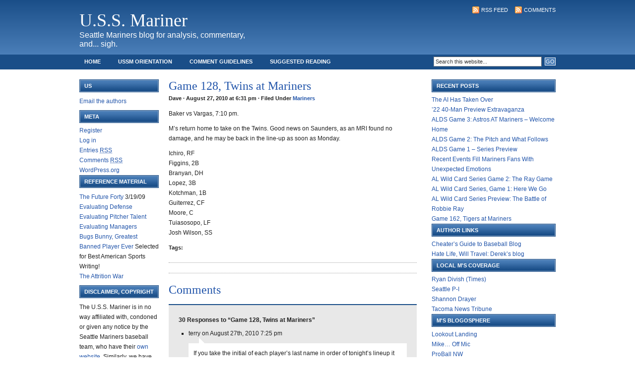

--- FILE ---
content_type: text/html; charset=UTF-8
request_url: http://www.ussmariner.com/2010/08/27/game-128-twins-at-mariners/
body_size: 56229
content:
<!DOCTYPE html PUBLIC "-//W3C//DTD XHTML 1.0 Transitional//EN" "http://www.w3.org/TR/xhtml1/DTD/xhtml1-transitional.dtd">
<html xmlns="http://www.w3.org/1999/xhtml">
<head profile="http://gmpg.org/xfn/11">
<meta http-equiv="Content-Type" content="text/html; charset=UTF-8" />
<meta name="distribution" content="global" />
<meta name="robots" content="follow, all" />
<meta name="language" content="en, sv" />

<title>Game 128, Twins at Mariners | U.S.S. Mariner</title>
<meta name="generator" content="WordPress 4.6.30" />
<!-- leave this for stats please -->

<link rel="Shortcut Icon" href="http://www.ussmariner.com/favicon.ico" type="image/x-icon" />
<link rel="alternate" type="application/rss+xml" title="RSS 2.0" href="http://www.ussmariner.com/feed/" />
<link rel="alternate" type="text/xml" title="RSS .92" href="http://www.ussmariner.com/feed/rss/" />
<link rel="alternate" type="application/atom+xml" title="Atom 0.3" href="http://www.ussmariner.com/feed/atom/" />
<link rel="pingback" href="http://www.ussmariner.com/xmlrpc.php" />
	<link rel='archives' title='April 2023' href='http://www.ussmariner.com/2023/04/' />
	<link rel='archives' title='November 2022' href='http://www.ussmariner.com/2022/11/' />
	<link rel='archives' title='October 2022' href='http://www.ussmariner.com/2022/10/' />
	<link rel='archives' title='September 2022' href='http://www.ussmariner.com/2022/09/' />
	<link rel='archives' title='August 2022' href='http://www.ussmariner.com/2022/08/' />
	<link rel='archives' title='July 2022' href='http://www.ussmariner.com/2022/07/' />
	<link rel='archives' title='June 2022' href='http://www.ussmariner.com/2022/06/' />
	<link rel='archives' title='May 2022' href='http://www.ussmariner.com/2022/05/' />
	<link rel='archives' title='April 2022' href='http://www.ussmariner.com/2022/04/' />
	<link rel='archives' title='March 2022' href='http://www.ussmariner.com/2022/03/' />
	<link rel='archives' title='February 2022' href='http://www.ussmariner.com/2022/02/' />
	<link rel='archives' title='November 2021' href='http://www.ussmariner.com/2021/11/' />
	<link rel='archives' title='October 2021' href='http://www.ussmariner.com/2021/10/' />
	<link rel='archives' title='September 2021' href='http://www.ussmariner.com/2021/09/' />
	<link rel='archives' title='August 2021' href='http://www.ussmariner.com/2021/08/' />
	<link rel='archives' title='July 2021' href='http://www.ussmariner.com/2021/07/' />
	<link rel='archives' title='June 2021' href='http://www.ussmariner.com/2021/06/' />
	<link rel='archives' title='May 2021' href='http://www.ussmariner.com/2021/05/' />
	<link rel='archives' title='April 2021' href='http://www.ussmariner.com/2021/04/' />
	<link rel='archives' title='March 2021' href='http://www.ussmariner.com/2021/03/' />
	<link rel='archives' title='February 2021' href='http://www.ussmariner.com/2021/02/' />
	<link rel='archives' title='December 2020' href='http://www.ussmariner.com/2020/12/' />
	<link rel='archives' title='November 2020' href='http://www.ussmariner.com/2020/11/' />
	<link rel='archives' title='September 2020' href='http://www.ussmariner.com/2020/09/' />
	<link rel='archives' title='August 2020' href='http://www.ussmariner.com/2020/08/' />
	<link rel='archives' title='July 2020' href='http://www.ussmariner.com/2020/07/' />
	<link rel='archives' title='June 2020' href='http://www.ussmariner.com/2020/06/' />
	<link rel='archives' title='March 2020' href='http://www.ussmariner.com/2020/03/' />
	<link rel='archives' title='February 2020' href='http://www.ussmariner.com/2020/02/' />
	<link rel='archives' title='January 2020' href='http://www.ussmariner.com/2020/01/' />
	<link rel='archives' title='December 2019' href='http://www.ussmariner.com/2019/12/' />
	<link rel='archives' title='November 2019' href='http://www.ussmariner.com/2019/11/' />
	<link rel='archives' title='September 2019' href='http://www.ussmariner.com/2019/09/' />
	<link rel='archives' title='August 2019' href='http://www.ussmariner.com/2019/08/' />
	<link rel='archives' title='July 2019' href='http://www.ussmariner.com/2019/07/' />
	<link rel='archives' title='June 2019' href='http://www.ussmariner.com/2019/06/' />
	<link rel='archives' title='May 2019' href='http://www.ussmariner.com/2019/05/' />
	<link rel='archives' title='April 2019' href='http://www.ussmariner.com/2019/04/' />
	<link rel='archives' title='March 2019' href='http://www.ussmariner.com/2019/03/' />
	<link rel='archives' title='February 2019' href='http://www.ussmariner.com/2019/02/' />
	<link rel='archives' title='January 2019' href='http://www.ussmariner.com/2019/01/' />
	<link rel='archives' title='December 2018' href='http://www.ussmariner.com/2018/12/' />
	<link rel='archives' title='November 2018' href='http://www.ussmariner.com/2018/11/' />
	<link rel='archives' title='October 2018' href='http://www.ussmariner.com/2018/10/' />
	<link rel='archives' title='September 2018' href='http://www.ussmariner.com/2018/09/' />
	<link rel='archives' title='August 2018' href='http://www.ussmariner.com/2018/08/' />
	<link rel='archives' title='July 2018' href='http://www.ussmariner.com/2018/07/' />
	<link rel='archives' title='June 2018' href='http://www.ussmariner.com/2018/06/' />
	<link rel='archives' title='May 2018' href='http://www.ussmariner.com/2018/05/' />
	<link rel='archives' title='April 2018' href='http://www.ussmariner.com/2018/04/' />
	<link rel='archives' title='March 2018' href='http://www.ussmariner.com/2018/03/' />
	<link rel='archives' title='February 2018' href='http://www.ussmariner.com/2018/02/' />
	<link rel='archives' title='January 2018' href='http://www.ussmariner.com/2018/01/' />
	<link rel='archives' title='December 2017' href='http://www.ussmariner.com/2017/12/' />
	<link rel='archives' title='November 2017' href='http://www.ussmariner.com/2017/11/' />
	<link rel='archives' title='September 2017' href='http://www.ussmariner.com/2017/09/' />
	<link rel='archives' title='August 2017' href='http://www.ussmariner.com/2017/08/' />
	<link rel='archives' title='July 2017' href='http://www.ussmariner.com/2017/07/' />
	<link rel='archives' title='June 2017' href='http://www.ussmariner.com/2017/06/' />
	<link rel='archives' title='May 2017' href='http://www.ussmariner.com/2017/05/' />
	<link rel='archives' title='April 2017' href='http://www.ussmariner.com/2017/04/' />
	<link rel='archives' title='March 2017' href='http://www.ussmariner.com/2017/03/' />
	<link rel='archives' title='February 2017' href='http://www.ussmariner.com/2017/02/' />
	<link rel='archives' title='January 2017' href='http://www.ussmariner.com/2017/01/' />
	<link rel='archives' title='December 2016' href='http://www.ussmariner.com/2016/12/' />
	<link rel='archives' title='November 2016' href='http://www.ussmariner.com/2016/11/' />
	<link rel='archives' title='October 2016' href='http://www.ussmariner.com/2016/10/' />
	<link rel='archives' title='September 2016' href='http://www.ussmariner.com/2016/09/' />
	<link rel='archives' title='August 2016' href='http://www.ussmariner.com/2016/08/' />
	<link rel='archives' title='July 2016' href='http://www.ussmariner.com/2016/07/' />
	<link rel='archives' title='June 2016' href='http://www.ussmariner.com/2016/06/' />
	<link rel='archives' title='May 2016' href='http://www.ussmariner.com/2016/05/' />
	<link rel='archives' title='April 2016' href='http://www.ussmariner.com/2016/04/' />
	<link rel='archives' title='March 2016' href='http://www.ussmariner.com/2016/03/' />
	<link rel='archives' title='February 2016' href='http://www.ussmariner.com/2016/02/' />
	<link rel='archives' title='January 2016' href='http://www.ussmariner.com/2016/01/' />
	<link rel='archives' title='December 2015' href='http://www.ussmariner.com/2015/12/' />
	<link rel='archives' title='November 2015' href='http://www.ussmariner.com/2015/11/' />
	<link rel='archives' title='October 2015' href='http://www.ussmariner.com/2015/10/' />
	<link rel='archives' title='September 2015' href='http://www.ussmariner.com/2015/09/' />
	<link rel='archives' title='August 2015' href='http://www.ussmariner.com/2015/08/' />
	<link rel='archives' title='July 2015' href='http://www.ussmariner.com/2015/07/' />
	<link rel='archives' title='June 2015' href='http://www.ussmariner.com/2015/06/' />
	<link rel='archives' title='May 2015' href='http://www.ussmariner.com/2015/05/' />
	<link rel='archives' title='April 2015' href='http://www.ussmariner.com/2015/04/' />
	<link rel='archives' title='March 2015' href='http://www.ussmariner.com/2015/03/' />
	<link rel='archives' title='February 2015' href='http://www.ussmariner.com/2015/02/' />
	<link rel='archives' title='January 2015' href='http://www.ussmariner.com/2015/01/' />
	<link rel='archives' title='December 2014' href='http://www.ussmariner.com/2014/12/' />
	<link rel='archives' title='November 2014' href='http://www.ussmariner.com/2014/11/' />
	<link rel='archives' title='October 2014' href='http://www.ussmariner.com/2014/10/' />
	<link rel='archives' title='September 2014' href='http://www.ussmariner.com/2014/09/' />
	<link rel='archives' title='August 2014' href='http://www.ussmariner.com/2014/08/' />
	<link rel='archives' title='July 2014' href='http://www.ussmariner.com/2014/07/' />
	<link rel='archives' title='June 2014' href='http://www.ussmariner.com/2014/06/' />
	<link rel='archives' title='May 2014' href='http://www.ussmariner.com/2014/05/' />
	<link rel='archives' title='April 2014' href='http://www.ussmariner.com/2014/04/' />
	<link rel='archives' title='March 2014' href='http://www.ussmariner.com/2014/03/' />
	<link rel='archives' title='February 2014' href='http://www.ussmariner.com/2014/02/' />
	<link rel='archives' title='January 2014' href='http://www.ussmariner.com/2014/01/' />
	<link rel='archives' title='December 2013' href='http://www.ussmariner.com/2013/12/' />
	<link rel='archives' title='November 2013' href='http://www.ussmariner.com/2013/11/' />
	<link rel='archives' title='October 2013' href='http://www.ussmariner.com/2013/10/' />
	<link rel='archives' title='September 2013' href='http://www.ussmariner.com/2013/09/' />
	<link rel='archives' title='August 2013' href='http://www.ussmariner.com/2013/08/' />
	<link rel='archives' title='July 2013' href='http://www.ussmariner.com/2013/07/' />
	<link rel='archives' title='June 2013' href='http://www.ussmariner.com/2013/06/' />
	<link rel='archives' title='May 2013' href='http://www.ussmariner.com/2013/05/' />
	<link rel='archives' title='April 2013' href='http://www.ussmariner.com/2013/04/' />
	<link rel='archives' title='March 2013' href='http://www.ussmariner.com/2013/03/' />
	<link rel='archives' title='February 2013' href='http://www.ussmariner.com/2013/02/' />
	<link rel='archives' title='January 2013' href='http://www.ussmariner.com/2013/01/' />
	<link rel='archives' title='December 2012' href='http://www.ussmariner.com/2012/12/' />
	<link rel='archives' title='November 2012' href='http://www.ussmariner.com/2012/11/' />
	<link rel='archives' title='October 2012' href='http://www.ussmariner.com/2012/10/' />
	<link rel='archives' title='September 2012' href='http://www.ussmariner.com/2012/09/' />
	<link rel='archives' title='August 2012' href='http://www.ussmariner.com/2012/08/' />
	<link rel='archives' title='July 2012' href='http://www.ussmariner.com/2012/07/' />
	<link rel='archives' title='June 2012' href='http://www.ussmariner.com/2012/06/' />
	<link rel='archives' title='May 2012' href='http://www.ussmariner.com/2012/05/' />
	<link rel='archives' title='April 2012' href='http://www.ussmariner.com/2012/04/' />
	<link rel='archives' title='March 2012' href='http://www.ussmariner.com/2012/03/' />
	<link rel='archives' title='February 2012' href='http://www.ussmariner.com/2012/02/' />
	<link rel='archives' title='January 2012' href='http://www.ussmariner.com/2012/01/' />
	<link rel='archives' title='December 2011' href='http://www.ussmariner.com/2011/12/' />
	<link rel='archives' title='November 2011' href='http://www.ussmariner.com/2011/11/' />
	<link rel='archives' title='October 2011' href='http://www.ussmariner.com/2011/10/' />
	<link rel='archives' title='September 2011' href='http://www.ussmariner.com/2011/09/' />
	<link rel='archives' title='August 2011' href='http://www.ussmariner.com/2011/08/' />
	<link rel='archives' title='July 2011' href='http://www.ussmariner.com/2011/07/' />
	<link rel='archives' title='June 2011' href='http://www.ussmariner.com/2011/06/' />
	<link rel='archives' title='May 2011' href='http://www.ussmariner.com/2011/05/' />
	<link rel='archives' title='April 2011' href='http://www.ussmariner.com/2011/04/' />
	<link rel='archives' title='March 2011' href='http://www.ussmariner.com/2011/03/' />
	<link rel='archives' title='February 2011' href='http://www.ussmariner.com/2011/02/' />
	<link rel='archives' title='January 2011' href='http://www.ussmariner.com/2011/01/' />
	<link rel='archives' title='December 2010' href='http://www.ussmariner.com/2010/12/' />
	<link rel='archives' title='November 2010' href='http://www.ussmariner.com/2010/11/' />
	<link rel='archives' title='October 2010' href='http://www.ussmariner.com/2010/10/' />
	<link rel='archives' title='September 2010' href='http://www.ussmariner.com/2010/09/' />
	<link rel='archives' title='August 2010' href='http://www.ussmariner.com/2010/08/' />
	<link rel='archives' title='July 2010' href='http://www.ussmariner.com/2010/07/' />
	<link rel='archives' title='June 2010' href='http://www.ussmariner.com/2010/06/' />
	<link rel='archives' title='May 2010' href='http://www.ussmariner.com/2010/05/' />
	<link rel='archives' title='April 2010' href='http://www.ussmariner.com/2010/04/' />
	<link rel='archives' title='March 2010' href='http://www.ussmariner.com/2010/03/' />
	<link rel='archives' title='February 2010' href='http://www.ussmariner.com/2010/02/' />
	<link rel='archives' title='January 2010' href='http://www.ussmariner.com/2010/01/' />
	<link rel='archives' title='December 2009' href='http://www.ussmariner.com/2009/12/' />
	<link rel='archives' title='November 2009' href='http://www.ussmariner.com/2009/11/' />
	<link rel='archives' title='October 2009' href='http://www.ussmariner.com/2009/10/' />
	<link rel='archives' title='September 2009' href='http://www.ussmariner.com/2009/09/' />
	<link rel='archives' title='August 2009' href='http://www.ussmariner.com/2009/08/' />
	<link rel='archives' title='July 2009' href='http://www.ussmariner.com/2009/07/' />
	<link rel='archives' title='June 2009' href='http://www.ussmariner.com/2009/06/' />
	<link rel='archives' title='May 2009' href='http://www.ussmariner.com/2009/05/' />
	<link rel='archives' title='April 2009' href='http://www.ussmariner.com/2009/04/' />
	<link rel='archives' title='March 2009' href='http://www.ussmariner.com/2009/03/' />
	<link rel='archives' title='February 2009' href='http://www.ussmariner.com/2009/02/' />
	<link rel='archives' title='January 2009' href='http://www.ussmariner.com/2009/01/' />
	<link rel='archives' title='December 2008' href='http://www.ussmariner.com/2008/12/' />
	<link rel='archives' title='November 2008' href='http://www.ussmariner.com/2008/11/' />
	<link rel='archives' title='October 2008' href='http://www.ussmariner.com/2008/10/' />
	<link rel='archives' title='September 2008' href='http://www.ussmariner.com/2008/09/' />
	<link rel='archives' title='August 2008' href='http://www.ussmariner.com/2008/08/' />
	<link rel='archives' title='July 2008' href='http://www.ussmariner.com/2008/07/' />
	<link rel='archives' title='June 2008' href='http://www.ussmariner.com/2008/06/' />
	<link rel='archives' title='May 2008' href='http://www.ussmariner.com/2008/05/' />
	<link rel='archives' title='April 2008' href='http://www.ussmariner.com/2008/04/' />
	<link rel='archives' title='March 2008' href='http://www.ussmariner.com/2008/03/' />
	<link rel='archives' title='February 2008' href='http://www.ussmariner.com/2008/02/' />
	<link rel='archives' title='January 2008' href='http://www.ussmariner.com/2008/01/' />
	<link rel='archives' title='December 2007' href='http://www.ussmariner.com/2007/12/' />
	<link rel='archives' title='November 2007' href='http://www.ussmariner.com/2007/11/' />
	<link rel='archives' title='October 2007' href='http://www.ussmariner.com/2007/10/' />
	<link rel='archives' title='September 2007' href='http://www.ussmariner.com/2007/09/' />
	<link rel='archives' title='August 2007' href='http://www.ussmariner.com/2007/08/' />
	<link rel='archives' title='July 2007' href='http://www.ussmariner.com/2007/07/' />
	<link rel='archives' title='June 2007' href='http://www.ussmariner.com/2007/06/' />
	<link rel='archives' title='May 2007' href='http://www.ussmariner.com/2007/05/' />
	<link rel='archives' title='April 2007' href='http://www.ussmariner.com/2007/04/' />
	<link rel='archives' title='March 2007' href='http://www.ussmariner.com/2007/03/' />
	<link rel='archives' title='February 2007' href='http://www.ussmariner.com/2007/02/' />
	<link rel='archives' title='January 2007' href='http://www.ussmariner.com/2007/01/' />
	<link rel='archives' title='December 2006' href='http://www.ussmariner.com/2006/12/' />
	<link rel='archives' title='November 2006' href='http://www.ussmariner.com/2006/11/' />
	<link rel='archives' title='October 2006' href='http://www.ussmariner.com/2006/10/' />
	<link rel='archives' title='September 2006' href='http://www.ussmariner.com/2006/09/' />
	<link rel='archives' title='August 2006' href='http://www.ussmariner.com/2006/08/' />
	<link rel='archives' title='July 2006' href='http://www.ussmariner.com/2006/07/' />
	<link rel='archives' title='June 2006' href='http://www.ussmariner.com/2006/06/' />
	<link rel='archives' title='May 2006' href='http://www.ussmariner.com/2006/05/' />
	<link rel='archives' title='April 2006' href='http://www.ussmariner.com/2006/04/' />
	<link rel='archives' title='March 2006' href='http://www.ussmariner.com/2006/03/' />
	<link rel='archives' title='February 2006' href='http://www.ussmariner.com/2006/02/' />
	<link rel='archives' title='January 2006' href='http://www.ussmariner.com/2006/01/' />
	<link rel='archives' title='December 2005' href='http://www.ussmariner.com/2005/12/' />
	<link rel='archives' title='November 2005' href='http://www.ussmariner.com/2005/11/' />
	<link rel='archives' title='October 2005' href='http://www.ussmariner.com/2005/10/' />
	<link rel='archives' title='September 2005' href='http://www.ussmariner.com/2005/09/' />
	<link rel='archives' title='August 2005' href='http://www.ussmariner.com/2005/08/' />
	<link rel='archives' title='July 2005' href='http://www.ussmariner.com/2005/07/' />
	<link rel='archives' title='June 2005' href='http://www.ussmariner.com/2005/06/' />
	<link rel='archives' title='May 2005' href='http://www.ussmariner.com/2005/05/' />
	<link rel='archives' title='April 2005' href='http://www.ussmariner.com/2005/04/' />
	<link rel='archives' title='March 2005' href='http://www.ussmariner.com/2005/03/' />
	<link rel='archives' title='February 2005' href='http://www.ussmariner.com/2005/02/' />
	<link rel='archives' title='January 2005' href='http://www.ussmariner.com/2005/01/' />
	<link rel='archives' title='December 2004' href='http://www.ussmariner.com/2004/12/' />
	<link rel='archives' title='November 2004' href='http://www.ussmariner.com/2004/11/' />
	<link rel='archives' title='October 2004' href='http://www.ussmariner.com/2004/10/' />
	<link rel='archives' title='September 2004' href='http://www.ussmariner.com/2004/09/' />
	<link rel='archives' title='August 2004' href='http://www.ussmariner.com/2004/08/' />
	<link rel='archives' title='July 2004' href='http://www.ussmariner.com/2004/07/' />
	<link rel='archives' title='June 2004' href='http://www.ussmariner.com/2004/06/' />
	<link rel='archives' title='May 2004' href='http://www.ussmariner.com/2004/05/' />
	<link rel='archives' title='April 2004' href='http://www.ussmariner.com/2004/04/' />
	<link rel='archives' title='March 2004' href='http://www.ussmariner.com/2004/03/' />
	<link rel='archives' title='February 2004' href='http://www.ussmariner.com/2004/02/' />
	<link rel='archives' title='January 2004' href='http://www.ussmariner.com/2004/01/' />
	<link rel='archives' title='December 2003' href='http://www.ussmariner.com/2003/12/' />
	<link rel='archives' title='November 2003' href='http://www.ussmariner.com/2003/11/' />
	<link rel='archives' title='October 2003' href='http://www.ussmariner.com/2003/10/' />
	<link rel='archives' title='September 2003' href='http://www.ussmariner.com/2003/09/' />
	<link rel='archives' title='August 2003' href='http://www.ussmariner.com/2003/08/' />
	<link rel='archives' title='July 2003' href='http://www.ussmariner.com/2003/07/' />
	<link rel='archives' title='June 2003' href='http://www.ussmariner.com/2003/06/' />
	<link rel='archives' title='May 2003' href='http://www.ussmariner.com/2003/05/' />
	<link rel='archives' title='April 2003' href='http://www.ussmariner.com/2003/04/' />

<!-- All in One SEO Pack 2.3.9.2 by Michael Torbert of Semper Fi Web Design[418,471] -->
<meta name="description"  content="Baker vs Vargas, 7:10 pm. M's return home to take on the Twins. Good news on Saunders, as an MRI found no damage, and he may be back in the line-up as" />

<link rel="canonical" href="http://www.ussmariner.com/2010/08/27/game-128-twins-at-mariners/" />
<!-- /all in one seo pack -->
<link rel='dns-prefetch' href='//s.w.org' />
<link rel="alternate" type="application/rss+xml" title="U.S.S. Mariner &raquo; Game 128, Twins at Mariners Comments Feed" href="http://www.ussmariner.com/2010/08/27/game-128-twins-at-mariners/feed/" />
		<script type="text/javascript">
			window._wpemojiSettings = {"baseUrl":"https:\/\/s.w.org\/images\/core\/emoji\/2\/72x72\/","ext":".png","svgUrl":"https:\/\/s.w.org\/images\/core\/emoji\/2\/svg\/","svgExt":".svg","source":{"concatemoji":"http:\/\/www.ussmariner.com\/wp-includes\/js\/wp-emoji-release.min.js?ver=4.6.30"}};
			!function(e,o,t){var a,n,r;function i(e){var t=o.createElement("script");t.src=e,t.type="text/javascript",o.getElementsByTagName("head")[0].appendChild(t)}for(r=Array("simple","flag","unicode8","diversity","unicode9"),t.supports={everything:!0,everythingExceptFlag:!0},n=0;n<r.length;n++)t.supports[r[n]]=function(e){var t,a,n=o.createElement("canvas"),r=n.getContext&&n.getContext("2d"),i=String.fromCharCode;if(!r||!r.fillText)return!1;switch(r.textBaseline="top",r.font="600 32px Arial",e){case"flag":return(r.fillText(i(55356,56806,55356,56826),0,0),n.toDataURL().length<3e3)?!1:(r.clearRect(0,0,n.width,n.height),r.fillText(i(55356,57331,65039,8205,55356,57096),0,0),a=n.toDataURL(),r.clearRect(0,0,n.width,n.height),r.fillText(i(55356,57331,55356,57096),0,0),a!==n.toDataURL());case"diversity":return r.fillText(i(55356,57221),0,0),a=(t=r.getImageData(16,16,1,1).data)[0]+","+t[1]+","+t[2]+","+t[3],r.fillText(i(55356,57221,55356,57343),0,0),a!=(t=r.getImageData(16,16,1,1).data)[0]+","+t[1]+","+t[2]+","+t[3];case"simple":return r.fillText(i(55357,56835),0,0),0!==r.getImageData(16,16,1,1).data[0];case"unicode8":return r.fillText(i(55356,57135),0,0),0!==r.getImageData(16,16,1,1).data[0];case"unicode9":return r.fillText(i(55358,56631),0,0),0!==r.getImageData(16,16,1,1).data[0]}return!1}(r[n]),t.supports.everything=t.supports.everything&&t.supports[r[n]],"flag"!==r[n]&&(t.supports.everythingExceptFlag=t.supports.everythingExceptFlag&&t.supports[r[n]]);t.supports.everythingExceptFlag=t.supports.everythingExceptFlag&&!t.supports.flag,t.DOMReady=!1,t.readyCallback=function(){t.DOMReady=!0},t.supports.everything||(a=function(){t.readyCallback()},o.addEventListener?(o.addEventListener("DOMContentLoaded",a,!1),e.addEventListener("load",a,!1)):(e.attachEvent("onload",a),o.attachEvent("onreadystatechange",function(){"complete"===o.readyState&&t.readyCallback()})),(a=t.source||{}).concatemoji?i(a.concatemoji):a.wpemoji&&a.twemoji&&(i(a.twemoji),i(a.wpemoji)))}(window,document,window._wpemojiSettings);
		</script>
		<style type="text/css">
img.wp-smiley,
img.emoji {
	display: inline !important;
	border: none !important;
	box-shadow: none !important;
	height: 1em !important;
	width: 1em !important;
	margin: 0 .07em !important;
	vertical-align: -0.1em !important;
	background: none !important;
	padding: 0 !important;
}
</style>
<link rel='https://api.w.org/' href='http://www.ussmariner.com/wp-json/' />
<link rel="EditURI" type="application/rsd+xml" title="RSD" href="http://www.ussmariner.com/xmlrpc.php?rsd" />
<link rel="wlwmanifest" type="application/wlwmanifest+xml" href="http://www.ussmariner.com/wp-includes/wlwmanifest.xml" /> 
<link rel='prev' title='The &#8217;10 AFL Crew' href='http://www.ussmariner.com/2010/08/27/the-10-afl-crew/' />
<link rel='next' title='Game 129, Twins at Mariners' href='http://www.ussmariner.com/2010/08/29/game-129-twins-at-mariners/' />
<meta name="generator" content="WordPress 4.6.30" />
<link rel='shortlink' href='http://www.ussmariner.com/?p=12028' />
<link rel="alternate" type="application/json+oembed" href="http://www.ussmariner.com/wp-json/oembed/1.0/embed?url=http%3A%2F%2Fwww.ussmariner.com%2F2010%2F08%2F27%2Fgame-128-twins-at-mariners%2F" />
<link rel="alternate" type="text/xml+oembed" href="http://www.ussmariner.com/wp-json/oembed/1.0/embed?url=http%3A%2F%2Fwww.ussmariner.com%2F2010%2F08%2F27%2Fgame-128-twins-at-mariners%2F&#038;format=xml" />
<script src="http://www.ussmariner.com/wp-includes/js/quicktags.js" type="text/javascript"></script>
<script src="http://www.ussmariner.com/wp-content/plugins/comment_quicktags.php" type="text/javascript"></script>
<style type="text/css">/* To fix kubrick: */
#commentform #ed_toolbar input.ed_button {
	width:auto;
}</style>
		<style>.ios7.web-app-mode.has-fixed header{ background-color: rgba(34,34,34,.88) !important;}</style><style type="text/css" media="screen"><!-- @import url( http://www.ussmariner.com/wp-content/themes/revolution_blog_split-10/style.css ); --></style>

<script type="text/javascript"><!--//--><![CDATA[//><!--
sfHover = function() {
	if (!document.getElementsByTagName) return false;
	var sfEls = document.getElementById("nav").getElementsByTagName("li");

	for (var i=0; i<sfEls.length; i++) {
		sfEls[i].onmouseover=function() {
			this.className+=" sfhover";
		}
		sfEls[i].onmouseout=function() {
			this.className=this.className.replace(new RegExp(" sfhover\\b"), "");
		}
	}
}
if (window.attachEvent) window.attachEvent("onload", sfHover);
//--><!]]></script>

<script type="text/javascript">var _sf_startpt=(new Date()).getTime()</script>

</head>

<body>

<div id="header">

<!-- 	<div class="headerleft">
		<a href="http://www.ussmariner.com/"><img src="http://www.ussmariner.com/wp-content/themes/revolution_blog_split-10/images/logo.gif" alt="U.S.S. Mariner" /></a>
	</div> */  -->
	
	
		<div class="headerleft">
		<h1><a href="http://www.ussmariner.com/">U.S.S. Mariner</a></h1>
Seattle Mariners blog for analysis, commentary, and... sigh.
	</div>
	
	<div class="headerright">
		<p><a href="http://www.ussmariner.com/feed/rss/"><img style="vertical-align:middle" src="http://www.ussmariner.com/wp-content/themes/revolution_blog_split-10/images/rss.gif" alt="Subscribe to U.S.S. Mariner" /></a><a href="http://www.ussmariner.com/feed/">RSS Feed</a><a href="http://www.ussmariner.com/comments/feed/"><img style="vertical-align:middle;margin-left:10px;" src="http://www.ussmariner.com/wp-content/themes/revolution_blog_split-10/images/rss.gif" alt="Subscribe to U.S.S. Mariner" /></a><a href="http://www.ussmariner.com/comments/feed/">Comments</a></p>

	</div>

</div>

<div id="navbar">

	<div id="navbarleft">
		<ul id="nav">
			<li><a href="http://www.ussmariner.com">Home</a></li>
			<li class="page_item page-item-4361"><a href="http://www.ussmariner.com/ussm-orientation/">USSM Orientation</a></li>
<li class="page_item page-item-4442"><a href="http://www.ussmariner.com/comment-guidelines/">Comment Guidelines</a></li>
<li class="page_item page-item-4621"><a href="http://www.ussmariner.com/suggested-reading/">Suggested Reading</a></li>
<li class="page_item page-item-4716"><a href="http://www.ussmariner.com/safeco-field-ticket-guide/">Safeco Field Ticket Guide</a></li>
		</ul>
	</div>
	
	<div id="navbarright">
		<form id="searchform" method="get" action="/index.php">
		<input type="text" value="Search this website..." name="s" id="s" onfocus="if (this.value == 'Search this website...') {this.value = '';}" onblur="if (this.value == '') {this.value = 'Search this website...';}" />
		<input type="submit" id="sbutt" value="GO" /></form>
	</div>

</div>

<div id="wrap">
<div id="content">

	<!-- begin l_sidebar -->

<div id="l_sidebar">

	<ul id="l_sidebarwidgeted">
	<li id="text-9" class="widget widget_text"><h2 class="widgettitle">Us</h2>
			<div class="textwidget"><p><a href="mailto:ussmariner@gmail.com">Email the authors</a></p>
</div>
		</li>
<li id="meta-2" class="widget widget_meta"><h2 class="widgettitle">Meta</h2>
			<ul>
			<li><a href="http://www.ussmariner.com/wp-login.php?action=register">Register</a></li>			<li><a href="http://www.ussmariner.com/wp-login.php">Log in</a></li>
			<li><a href="http://www.ussmariner.com/feed/">Entries <abbr title="Really Simple Syndication">RSS</abbr></a></li>
			<li><a href="http://www.ussmariner.com/comments/feed/">Comments <abbr title="Really Simple Syndication">RSS</abbr></a></li>
			<li><a href="https://wordpress.org/" title="Powered by WordPress, state-of-the-art semantic personal publishing platform.">WordPress.org</a></li>			</ul>
			</li>
<li id="text-116787211" class="widget widget_text"><h2 class="widgettitle">Reference Material</h2>
			<div class="textwidget"><p><a href="http://ussmariner.com/future-forty/">The Future Forty</a> 3/19/09
<br />
<a href="http://ussmariner.com/2006/01/24/evaluating-defense/">Evaluating Defense</a>
<a href="http://ussmariner.com/2006/08/29/evaluating-pitcher-talent/">Evaluating Pitcher Talent</a><br />
<a href="http://ussmariner.com/2004/10/15/evaluating-managers/">Evaluating Managers</a><br />
<a href="http://ussmariner.com/2006/03/12/bugs-bunny-greatest-banned-player-ever/">Bugs Bunny, Greatest Banned Player Ever</a> Selected for Best American Sports Writing!<br />
<a href="http://ussmariner.com/2005/09/05/the-attrition-war-summary-and-conclusions/">The Attrition War</a>




</p></div>
		</li>
<li id="text-6" class="widget widget_text"><h2 class="widgettitle">Disclaimer, Copyright</h2>
			<div class="textwidget"><p>The U.S.S. Mariner is in no way affiliated with, condoned or given any notice by the Seattle Mariners baseball team, who have their <a href="http://mariners.mlb.com">own website</a>. Similarly, we have no association with the ownership group or any businesses related to the Mariners. All article text is written by the authors, all pictures are taken by the authors, who retain copyright to their works. No copying or reproduction of any content here, photographic or otherwise, is authorized. Please <a href="mailto:ussmariner@gmail.com">email us</a> if you wish to reproduce our work.</p></div>
		</li>
	</ul>
	
</div>

<!-- end l_sidebar -->
	<div id="contentleft">
	
				
		<h1>Game 128, Twins at Mariners</h1>
		
		<div class="date">
			Dave &middot; August 27, 2010 at 6:31 pm &middot; Filed Under <a href="http://www.ussmariner.com/category/mariners/" rel="category tag">Mariners</a>&nbsp; 
		</div>
		
		<p>Baker vs Vargas, 7:10 pm.  </p>
<p>M&#8217;s return home to take on the Twins.  Good news on Saunders, as an MRI found no damage, and he may be back in the line-up as soon as Monday.  </p>
<p>Ichiro, RF<br />
Figgins, 2B<br />
Branyan, DH<br />
Lopez, 3B<br />
Kotchman, 1B<br />
Guiterrez, CF<br />
Moore, C<br />
Tuiasosopo, LF<br />
Josh Wilson, SS</p>
				
		<!--
		<rdf:RDF xmlns:rdf="http://www.w3.org/1999/02/22-rdf-syntax-ns#"
			xmlns:dc="http://purl.org/dc/elements/1.1/"
			xmlns:trackback="http://madskills.com/public/xml/rss/module/trackback/">
		<rdf:Description rdf:about="http://www.ussmariner.com/2010/08/27/game-128-twins-at-mariners/"
    dc:identifier="http://www.ussmariner.com/2010/08/27/game-128-twins-at-mariners/"
    dc:title="Game 128, Twins at Mariners"
    trackback:ping="http://www.ussmariner.com/2010/08/27/game-128-twins-at-mariners/trackback/" />
</rdf:RDF>		-->
		
		<div class="postmeta">
			<p>Tags:  </p>
		</div>
					
				
		
		<!--
		
		Remove arrows and place Google Adsense code here
		
		-->
		
		
		<h3>Comments</h3>
		
<!-- You can start editing here. -->

<div id="commentblock">
	<p id="comments"><b>30 Responses to &#8220;Game 128, Twins at Mariners&#8221;</b></p>

	<ol class="commentlist">

	
		<li class="alt" id="comment-394284">
			terry on
						August 27th, 2010 7:25 pm 
			<div class="commenttext">
			<p>If you take the initial of each player&#8217;s last name in order of tonight&#8217;s lineup it spells &#8220;IFBLKGMTW&#8221;.</p>
			</div>

		</li>

	
	
		<li class="" id="comment-394285">
			<a href='http://www.kingfelixhernandez.com' rel='external nofollow' class='url'>Carson</a> on
						August 27th, 2010 7:28 pm 
			<div class="commenttext">
			<p>I think Suzuki starts with an S.</p>
			</div>

		</li>

	
	
		<li class="alt" id="comment-394286">
			terry on
						August 27th, 2010 7:31 pm 
			<div class="commenttext">
			<p>“SFBLKGMTW” wouldn&#8217;t make any sense.</p>
			</div>

		</li>

	
	
		<li class="" id="comment-394287">
			<a href='http://www.kingfelixhernandez.com' rel='external nofollow' class='url'>Carson</a> on
						August 27th, 2010 7:40 pm 
			<div class="commenttext">
			<p>Awesome, Ichiro gets an error there because Moore can&#8217;t catch.</p>
			</div>

		</li>

	
	
		<li class="alt" id="comment-394288">
			<a href='http://www.kingfelixhernandez.com' rel='external nofollow' class='url'>Carson</a> on
						August 27th, 2010 8:16 pm 
			<div class="commenttext">
			<p>The Rainiers game has been more exciting this far.</p>
			</div>

		</li>

	
	
		<li class="" id="comment-394289">
			<a href='http://www.kingfelixhernandez.com' rel='external nofollow' class='url'>Carson</a> on
						August 27th, 2010 8:42 pm 
			<div class="commenttext">
			<p>Oh, come on terry. Now I really feel alone here.</p>
			</div>

		</li>

	
	
		<li class="alt" id="comment-394290">
			jt92 on
						August 27th, 2010 8:54 pm 
			<div class="commenttext">
			<p>Matt Tuiasosopo, he doesn&#8217;t hit for average or power, hes a butcher in the field and he couldn&#8217;t beat Rojo in a race, My question is why the hell is he even still in the organization? id rather watch Yuniesky Betancourt play thats just how awful he is.</p>
			</div>

		</li>

	
	
		<li class="" id="comment-394291">
			lalo on
						August 27th, 2010 8:58 pm 
			<div class="commenttext">
			<blockquote><p>Matt Tuiasosopo, he doesn’t hit for average or power, hes a butcher in the field and he couldn’t beat Rojo in a race, My question is why the hell is he even still in the organization? id rather watch Yuniesky Betancourt play thats just how awful he is.</p></blockquote>
<p>Agree, his stats in Tacoma,AA,A and MLB are awful, why not give an opportunity to Triunfel or Mangini, Mangini is batting 308 with 16 HR, and is lefty, hopefully we see him in September, Triunfel maybe next summer.</p>
			</div>

		</li>

	
	
		<li class="alt" id="comment-394292">
			jt92 on
						August 27th, 2010 9:25 pm 
			<div class="commenttext">
			<p>lalo, I agree they should give mangini a look at least, hes got a slash line of 308/350/514. As for Triunfel he has no pop and has completly lost his speed, hes a slower version of yuni betancourt at best. The SS of the future is cleary Nick Franklin.</p>
			</div>

		</li>

	
	
		<li class="" id="comment-394293">
			groundzero55 on
						August 27th, 2010 9:43 pm 
			<div class="commenttext">
			<p>Bases loaded with nobody out, and can&#8217;t score.  Classic.</p>
			</div>

		</li>

	
	
		<li class="alt" id="comment-394295">
			henryv on
						August 27th, 2010 10:00 pm 
			<div class="commenttext">
			<p>I hate when commentators talk about pitch velocity being important in base stealing.</p>
<p>The timing difference between a 94 MPH fastball and an 85 MPH off-speed is 0.035 seconds.  That works out to about 1 inch on the basepath.</p>
<p>The location is exponentially more important, as far as the pitches go, ignoring throw location, runner jump, umpire call, etc&#8230;</p>
			</div>

		</li>

	
	
		<li class="" id="comment-394298">
			Catherwood on
						August 27th, 2010 11:39 pm 
			<div class="commenttext">
			<p>I was listening to Jack Z on KIRO this afternoon, and he was asked about the shortstop situation. He pointed out that this is why they signed Jack Wilson, because the SS prospects are at least a year out, and I thought to myself, &#8220;Whatever the hell happened to Triunfel? Wasn&#8217;t he supposed to be glove on toast real soon now?&#8221;</p>
<p>So &#8211; what up with that? Has he turned out to be less than expected? Or did I misunderestimate his potential?</p>
			</div>

		</li>

	
	
		<li class="alt" id="comment-394301">
			henryv on
						August 28th, 2010 10:07 am 
			<div class="commenttext">
			<blockquote><p>So – what up with that? Has he turned out to be less than expected? Or did I misunderestimate his potential?</p></blockquote>
<p>Late 2011.  Plays in Tacoma for the first half of next year, I think.</p>
			</div>

		</li>

	
	
		<li class="" id="comment-394302">
			msfanmike on
						August 28th, 2010 1:30 pm 
			<div class="commenttext">
			<p>The lack of a Game 129 Post has apparently reverberated to such an extent that there is also a lack of a &#8220;Big Fox&#8221; broadcast (regular or HD version) &#8211; at least in Southeastern, WA.</p>
<p>I was wondering who I should thank?</p>
			</div>

		</li>

	
	
		<li class="alt" id="comment-394303">
			scott19 on
						August 28th, 2010 1:40 pm 
			<div class="commenttext">
			<p>Mike &#8211;</p>
<p>The game is being shown here in Seattle on our local Fox station (Q13).  What game are they showing there, I wonder?</p>
			</div>

		</li>

	
	
		<li class="" id="comment-394304">
			msfanmike on
						August 28th, 2010 1:47 pm 
			<div class="commenttext">
			<p>Scott:  There is no game.  There isn&#8217;t anything &#8230; just a blank/black screen.  The feed has apparently been cut and/or is experiencing technical difficulties, although there is no indication that there is even an issue.  There is just &#8220;blackness.&#8221;  Very symbolic actually.</p>
<p>Radio only at this time. I suppose I should go pull some damn weeds while listening.</p>
			</div>

		</li>

	
	
		<li class="alt" id="comment-394305">
			<a href='http://www.kingfelixhernandez.com' rel='external nofollow' class='url'>Carson</a> on
						August 28th, 2010 1:55 pm 
			<div class="commenttext">
			<p>Chris Rose just wondered aloud if there is any way to determine how much defense contributes to wins by a club.</p>
			</div>

		</li>

	
	
		<li class="" id="comment-394306">
			MariLOLs on
						August 28th, 2010 1:58 pm 
			<div class="commenttext">
			<p>No game on Fox here in Yakima. Blackout?</p>
			</div>

		</li>

	
	
		<li class="alt" id="comment-394307">
			scott19 on
						August 28th, 2010 2:02 pm 
			<div class="commenttext">
			<p>Mike &#8212; That is rather symbolic of this season, isn&#8217;t it?</p>
<p>And, although they usually have these Saturday matinees featured as one of the games of the week, I&#8217;m actually surprised Big Fox is even giving the M&#8217;s any airtime at this point.  Maybe playing the Twins, who happen to be leading their division, is one explanation.</p>
			</div>

		</li>

	
	
		<li class="" id="comment-394308">
			scott19 on
						August 28th, 2010 2:05 pm 
			<div class="commenttext">
			<p>Man, that Chris Rose is sure a future HOF broadcaster, I tell ya.</p>
			</div>

		</li>

	
	
		<li class="alt" id="comment-394309">
			msfanmike on
						August 28th, 2010 2:34 pm 
			<div class="commenttext">
			<p>I got half the weeds pulled with my trustee sidekick/backyard buddy (Annie the 18 month old Beagle that my wife insists was my idea) &#8211; and I checked on the status of the network feed &#8230; and it is back on. </p>
<p>I am not sure when it came back on, but it is back on now MariLOL&#8217;s.  Last season we had a couple games that were not shown and I learned that it had something to do with a &#8220;cutover&#8221; feed.  It is not because of a blackout.  I would presume that today&#8217;s issue is also related to the &#8220;cutover&#8221; feed.  Since Eastern, WA just got electricity a couple years ago, we have to deal with this phenomena from time to time.  </p>
<p>And yes, Chris Rose is brutal. </p>
<p>Glad to see that Don Drysdale is pitching against us today &#8230; again!  Koufax tomorrow?</p>
			</div>

		</li>

	
	
		<li class="" id="comment-394310">
			scott19 on
						August 28th, 2010 2:55 pm 
			<div class="commenttext">
			<p>Actually, Blackburn and Fister seem like kind of similar pitchers to each other and they&#8217;ve both pitched pretty well today&#8230;but, yeah, the robust offense of the M&#8217;s makes almost anybody look legendary.</p>
<p>Meanwhile, enter Sean White with gas can in hand.</p>
			</div>

		</li>

	
	
		<li class="alt" id="comment-394311">
			scott19 on
						August 28th, 2010 3:22 pm 
			<div class="commenttext">
			<p>Well, I guess Blackburn has now earned his place alongside guys like Santana and Radke amongst the pantheon of great Twins hurlers&#8230;</p>
<p>Sigh.</p>
			</div>

		</li>

	
	
		<li class="" id="comment-394312">
			msfanmike on
						August 28th, 2010 3:37 pm 
			<div class="commenttext">
			<p>Highest ERA for any pitcher over 100 innings this season &#8211; shuts out the Mariners.  </p>
<p>Only 1 thing from that statement is hard to believe:  Blackburn&#8217;s ERA was higher than the Hyphen&#8217;s &#8230; which can only mean 1 of 2 things:  Either I heard Chris Rose incorrectly, or the Hyphen never reached 100 innings pitched &#8230; which can only mean 1 of 2 things:  There will not be a game 130 Thread or I will not watch tomorrow&#8217;s game &#8230; which can only mean 1 of 2 things:  I do not care, or I am one game behind the masses who already do not care &#8230; which can only mean 1 of 2 things:  The September 4th event will either be well attended or not attended at all &#8230; which can only mean 1 of 2 things:  There will be a lot of tough questions for GMZ &#8211; or there will be a lot of tough quesions for GMZ from very few people.</p>
			</div>

		</li>

	
	
		<li class="alt" id="comment-394313">
			scott19 on
						August 28th, 2010 4:04 pm 
			<div class="commenttext">
			<p>Actually, Hyphen only made it to 98-1/3 innings before finishing his season on the, uh, &#8220;disabled&#8221; list.</p>
<p>Your stream of deductive reasoning right there was actually more entertaining than the game was, BTW! 🙂</p>
			</div>

		</li>

	
	
		<li class="" id="comment-394314">
			samregens on
						August 28th, 2010 4:54 pm 
			<div class="commenttext">
			<p>Z axes Wak just after a rare series win against the Rangers and after a tough stretch against mostly good teams. </p>
<p>Then we get some bad teams (like us), the A&#8217;s, Orioles, Indians, and win consecutive series, the new manager looks like a genius (or Wak looks bad according to plan), but then the good teams come up again, the Yankees, Red Sox, Twins, and our play and record is as bad or worse than before.</p>
<p>The manager got fired but it wasn&#8217;t him, this team was constructed poorly by the GM. Too many bad bets on shaky guys.</p>
<p>One thing Z (or was it Wak who insisted?) got right was getting Branyan back. Well this will  be clear when we&#8217;ll see if Branyan can come back next year or not.<br />
Next year we desperately need a guy who is proven to be able to come here to Safeco and the M&#8217;s (for whatever reason this combo has killed most FAs who come here, left handed or not) and mash around 30 HRs in the middle of the lineup. Branyan is a safe bet on a legitimate offensive threat at a relatively low price of 5 million. </p>
<p>Yeah sure he has some injury risks, but I think it is much more reasonable than betting on someone coming here and suddenly <strong>producing</strong> (like the Kotchman bet, etc.) or betting on someone to come here and not suddenly suck (Figgins), or betting on proven fragile players like Jack Wilson, Erik Bedard, or Milton Bradley.</p>
			</div>

		</li>

	
	
		<li class="alt" id="comment-394315">
			kenshabby on
						August 28th, 2010 5:50 pm 
			<div class="commenttext">
			<p>I think we can forego individual game threads the rest of the way and just keep it here. We may actually reach 100 comments by game #162&#8230;</p>
			</div>

		</li>

	
	
		<li class="" id="comment-394317">
			msfanmike on
						August 28th, 2010 6:23 pm 
			<div class="commenttext">
			<p>@Scott:  Thank you &#8230; glad I could help</p>
<blockquote><p>Branyan is a safe bet on a legitimate offensive threat at a relatively low price of 5 million. </p></blockquote>
<p>@Samregens:  I agree with the &#8220;what we need&#8221; comments you made as well as the &#8220;bringing of Branyan back&#8221; comment, but with a caveat: I think Branyan will be able to be had for a lot less than the amount sitting on next years $5M option.  The team isn&#8217;t going to try to bring him back at that price.  I think they will work something out with him for a lot less money ($2M or less perhaps?) &#8211; or he will face what he faced last offseason (playing somewhere else that he would rather not be and making somewhere around $1.5M anywat.  If the team does make a decision to keep him, they will find a way, but not at $5M.  </p>
<p>One concerning side note:  GMZ&#8217;s mission last offseason was to find some offense and some power.  Same mission requirement this coming offseason with a luck more &#8220;yuck&#8221; power behind it from the stench of the 2010 season.  They also need to see if they can find out what happened to Guti&#8217;s offensive game &#8211; before Ackley has to become the CF of the future.  Adding the extra 10 pounds didn&#8217;t seem to work.  Firing the hitting coach didn&#8217;t seem to work.  Hitting him 3rd, 4th, 5th, 6th, 7th didn&#8217;t seem to work.    </p>
<blockquote><p>I think we can forego individual game threads the rest of the way and just keep it here. We may actually reach 100 comments by game #162…</p></blockquote>
<p>Good comment &#8230; very good &#8230; and I expect that we will find each other right here tomorrow Ken, with perhaps as many as 5 or 6 of our closest friends driving toward the target goal of 72 more comments in 33 games.  If we make one aggregate comment for every Lopez/Guti/Figgy double play hit into; or one comment for every time the team is shutout over the next 33 games and add that  number to the total # of hits Ichiro gets by seasons end (prediction is 46) &#8211; we can reach the 72 necessary by years end.</p>
			</div>

		</li>

	
	
		<li class="alt" id="comment-394319">
			Westside guy on
						August 29th, 2010 11:36 am 
			<div class="commenttext">
			<p>Sunday&#8217;s game &#8211; p&#8217;Tui is back in left.</p>
<p>Thinking positive&#8230; maybe Brown is under orders to get that #1 draft pick at any cost!</p>
			</div>

		</li>

	
	
		<li class="" id="comment-394320">
			msfanmike on
						August 29th, 2010 12:00 pm 
			<div class="commenttext">
			<blockquote><p>Thinking positive… maybe Brown is under orders to get that #1 draft pick at any cost!</p></blockquote>
<p>I think there is 0.0% chance that we can &#8220;catch&#8221; Pittsburgh.  They are 7 games ahead/back of us &#8211; with very little reason to believe that they  are capable of winning 7 more games this season.  </p>
<p>&#8220;p&#8217;Tui&#8221; &#8230; I like it.  Nicely done.  70 more posts to go before we reach the magic number of 100 and the writers strike ends.</p>
			</div>

		</li>

	
	
	</ol>

 


<p id="respond"><b>Leave a Reply</b></p>

<p>You must be <a href="http://www.ussmariner.com/wp-login.php?redirect_to=http://www.ussmariner.com/2010/08/27/game-128-twins-at-mariners/">logged in</a> to post a comment.</p></div>

	
	</div>
	
<!-- begin r_sidebar -->

<div id="r_sidebar">

	<ul id="r_sidebarwidgeted">
			<li id="recent-posts-3" class="widget widget_recent_entries">		<h2 class="widgettitle">Recent Posts</h2>
		<ul>
					<li>
				<a href="http://www.ussmariner.com/2023/04/11/the-ai-has-taken-over/">The AI Has Taken Over</a>
						</li>
					<li>
				<a href="http://www.ussmariner.com/2022/11/04/22-40-man-preview-extravaganza/">’22 40-Man Preview Extravaganza</a>
						</li>
					<li>
				<a href="http://www.ussmariner.com/2022/10/15/alds-game-3-astros-at-mariners-welcome-home/">ALDS Game 3: Astros AT Mariners &#8211; Welcome Home</a>
						</li>
					<li>
				<a href="http://www.ussmariner.com/2022/10/13/alds-game-2-the-pitch-and-what-follows/">ALDS Game 2: The Pitch and What Follows</a>
						</li>
					<li>
				<a href="http://www.ussmariner.com/2022/10/11/alds-game-1-series-preview/">ALDS Game 1 &#8211; Series Preview</a>
						</li>
					<li>
				<a href="http://www.ussmariner.com/2022/10/11/recent-events-fill-mariners-fans-with-unexpected-emotions/">Recent Events Fill Mariners Fans With Unexpected Emotions</a>
						</li>
					<li>
				<a href="http://www.ussmariner.com/2022/10/08/al-wild-card-series-game-2-the-ray-game/">AL Wild Card Series Game 2: The Ray Game</a>
						</li>
					<li>
				<a href="http://www.ussmariner.com/2022/10/07/al-wild-card-series-game-1-here-we-go/">AL Wild Card Series, Game 1: Here We Go</a>
						</li>
					<li>
				<a href="http://www.ussmariner.com/2022/10/06/al-wild-card-series-preview-the-battle-of-robbie-ray/">AL Wild Card Series Preview: The Battle of Robbie Ray</a>
						</li>
					<li>
				<a href="http://www.ussmariner.com/2022/10/05/game-162-tigers-at-mariners/">Game 162, Tigers at Mariners</a>
						</li>
				</ul>
		</li>
		<li id="linkcat-18" class="widget widget_links"><h2 class="widgettitle">Author Links</h2>

	<ul class='xoxo blogroll'>
<li><a href="http://cheatersguidetobaseball.com/" title="The unofficial site of &#8220;The Cheater&#8217;s Guide to Baseball&#8221;">Cheater&#8217;s Guide to Baseball Blog</a></li>
<li><a href="http://www.zumsteg.net/">Hate Life, Will Travel: Derek&#8217;s blog</a></li>

	</ul>
</li>

<li id="linkcat-12" class="widget widget_links"><h2 class="widgettitle">Local M's Coverage</h2>

	<ul class='xoxo blogroll'>
<li><a href="http://blogs.seattletimes.com/mariners/" title="Ryan Divish">Ryan Divish (Times)</a></li>
<li><a href="http://seattlepi.nwsource.com/baseball/">Seattle P-I</a></li>
<li><a href="http://mynorthwest.com/?nid=373">Shannon Drayer</a></li>
<li><a href="http://www.thenewstribune.com/sports/mariners">Tacoma News Tribune</a></li>

	</ul>
</li>

<li id="linkcat-15" class="widget widget_links"><h2 class="widgettitle">M's Blogosphere</h2>

	<ul class='xoxo blogroll'>
<li><a href="http://www.lookoutlanding.com/">Lookout Landing</a></li>
<li><a href="http://rainierscurto.wordpress.com/" title="Mike Curto&#8217;s Rainiers blog">Mike&#8230; Off Mic</a></li>
<li><a href="http://proballnw.com">ProBall NW</a></li>
<li><a href="http://prospectinsider.com/" title="Prospect Insider">Prospect Insider</a></li>
<li><a href="http://section331.com">Section 331</a></li>

	</ul>
</li>

<li id="linkcat-13" class="widget widget_links"><h2 class="widgettitle">M's Official Sites</h2>

	<ul class='xoxo blogroll'>
<li><a href="http://www.milb.com/index.jsp?sid=t423">Bakersfield Blaze (A+)</a></li>
<li><a href="http://clinton.lumberkings.milb.com/index.jsp?sid=t500">Clinton LumberKings (A-)</a></li>
<li><a href="http://seattle.mariners.mlb.com/team/roster_40man.jsp?c_id=sea">Current 40-man roster</a></li>
<li><a href="http://everett.aquasox.milb.com/index.jsp?sid=t403">Everett Aquasox (short season A-)</a></li>
<li><a href="http://web.minorleaguebaseball.com/index.jsp?sid=t104">Jackson Generals (AA)</a></li>
<li><a href="http://seattle.mariners.mlb.com/sea/downloads/seating_chart_bw.pdf">Safeco Field seating chart</a></li>
<li><a href="http://mariners.mlb.com">Seattle Mariners</a></li>
<li><a href="http://tacoma.rainiers.milb.com/index.jsp?sid=t529">Tacoma Rainiers (AAA)</a></li>

	</ul>
</li>

<li id="linkcat-17" class="widget widget_links"><h2 class="widgettitle">Resources</h2>

	<ul class='xoxo blogroll'>
<li><a href="http://mlbplayers.mlb.com/pa/pdf/cba_english.pdf" title="The 2007-2011 MLB-MLBPA CBA (PDF format)">Baseball&#8217;s Collective Bargaining Agreement</a></li>
<li><a href="http://dailybaseballdata.com/cgi-bin/bullpen.pl?lookback=7">Bullpen Usage</a></li>
<li><a href="http://www.fangraphs.com/">Fangraphs</a></li>
<li><a href="http://www.milb.com/" title="Official minor league stats, rosters, transactions">Minor League Baseball</a></li>
<li><a href="http://mlbcontracts.blogspot.com/">MLB Contracts</a></li>
<li><a href="http://mlb.mlb.com/NASApp/mlb/mlb/official_info/official_rules/foreword.jsp">MLB Official Rules</a></li>
<li><a href="http://www.retrosheet.org" title="Past boxscores, standings, and more">Retrosheet</a></li>
<li><a href="http://www.statcorner.com">StatCorner</a></li>
<li><a href="http://www.baseball1.com/" title="Sean Lahman&#8217;s free database of historical baseball goodness">The Baseball Archive</a></li>
<li><a href="http://asp.usatoday.com/sports/baseball/salaries/default.aspx">USA Today Salary Database</a></li>

	</ul>
</li>

<li id="text-415571102" class="widget widget_text"><h2 class="widgettitle">Twittah</h2>
			<div class="textwidget"><div id="twtr-profile-widget"></div>
<script src="http://widgets.twimg.com/j/1/widget.js"></script>
<link href="http://widgets.twimg.com/j/1/widget.css" type="text/css" rel="stylesheet"/>
<script>
new TWTR.Widget({
  profile: true,
  id: 'twtr-profile-widget',
  loop: true,
  width: 200,
  height: 300,
  theme: {
    shell: {
      background: '#3082af',
      color: '#ffffff'
    },
    tweets: {
      background: '#ffffff',
      color: '#444444',
      links: '#1985b5'
    }
  }
}).render().setProfile('ussmariner').start();
</script></div>
		</li>
	</ul>
			
</div>

<!-- end r_sidebar -->
</div>

<!-- The main column ends  -->

<!-- begin footer -->
<div style="clear:both;"></div>
</div>
<div id="footerbg">
	<div id="footer">
	
		<div class="footerleft">
		<p>Copyright &copy; 2008 &middot; All Rights Reserved &middot; <a href="http://www.revolutiontheme.com/themes/revolution-blog" >Revolution Blog</a> theme by <a href="http://www.briangardner.com" >Brian Gardner</a></p>
		</div>
		
		<div class="footerright">
			<p><a href="http://wordpress.org">WordPress</a> &middot; <a href="http://www.ussmariner.com/wp-login.php">Log in</a> </p>
		</div>
		
	</div>
	
</div>
<!-- Powered by WPtouch: 4.2.6 --><script type='text/javascript' src='http://www.ussmariner.com/wp-includes/js/wp-embed.min.js?ver=4.6.30'></script>
<script type="text/javascript">
var gaJsHost = (("https:" == document.location.protocol) ? "https://ssl." : "http://www.");
document.write(unescape("%3Cscript src='" + gaJsHost + "google-analytics.com/ga.js' type='text/javascript'%3E%3C/script%3E"));
</script>
<script type="text/javascript">
try {
var pageTracker = _gat._getTracker("UA-835052-1");
pageTracker._trackPageview();
} catch(err) {}</script>

<script type="text/javascript">
var _sf_async_config={uid:4890,domain:"ussmariner.com"};
(function(){
  function loadChartbeat() {
    window._sf_endpt=(new Date()).getTime();
    var e = document.createElement('script');
    e.setAttribute('language', 'javascript');
    e.setAttribute('type', 'text/javascript');
    e.setAttribute('src',
       (("https:" == document.location.protocol) ? "https://s3.amazonaws.com/" : "http://") +
       "static.chartbeat.com/js/chartbeat.js");
    document.body.appendChild(e);
  }
  var oldonload = window.onload;
  window.onload = (typeof window.onload != 'function') ?
     loadChartbeat : function() { oldonload(); loadChartbeat(); };
})();

</script>

</body>
</html>